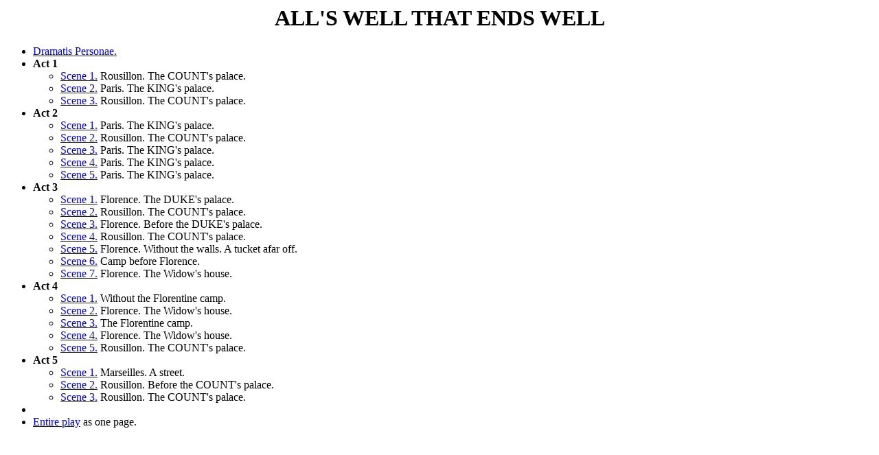

--- FILE ---
content_type: text/html
request_url: http://andrewgraves.net/Shakespeare/ShakespeareComedy/allswellthatendswell.html
body_size: 558
content:
<!DOCTYPE HTML PUBLIC "-//Netscape Comm. Corp.//DTD HTML//EN">
<HTML><HEAD>
<TITLE>ALL'S WELL THAT ENDS WELL</TITLE>
</HEAD><BODY>
<CENTER><H1>ALL'S WELL THAT ENDS WELL</H1></CENTER>
<UL>
<LI><A HREF= "allswellthatendswell.dp.html" >Dramatis Personae.</A>

<LI><STRONG>Act 1</STRONG>
<UL>
<LI><A HREF= "allswellthatendswell.1.1.html" >Scene 1.</A> Rousillon. The COUNT's palace.
<LI><A HREF= "allswellthatendswell.1.2.html" >Scene 2.</A> Paris. The KING's palace.
<LI><A HREF= "allswellthatendswell.1.3.html" >Scene 3.</A> Rousillon. The COUNT's palace.
</UL>

<LI><STRONG>Act 2</STRONG>
<UL>
<LI><A HREF= "allswellthatendswell.2.1.html" >Scene 1.</A> Paris. The KING's palace.
<LI><A HREF= "allswellthatendswell.2.2.html" >Scene 2.</A> Rousillon. The COUNT's palace.
<LI><A HREF= "allswellthatendswell.2.3.html" >Scene 3.</A> Paris. The KING's palace.
<LI><A HREF= "allswellthatendswell.2.4.html" >Scene 4.</A> Paris. The KING's palace.
<LI><A HREF= "allswellthatendswell.2.5.html" >Scene 5.</A> Paris. The KING's palace.
</UL>

<LI><STRONG>Act 3</STRONG>
<UL>
<LI><A HREF= "allswellthatendswell.3.1.html" >Scene 1.</A> Florence. The DUKE's palace.
<LI><A HREF= "allswellthatendswell.3.2.html" >Scene 2.</A> Rousillon. The COUNT's palace.
<LI><A HREF= "allswellthatendswell.3.3.html" >Scene 3.</A> Florence. Before the DUKE's palace.
<LI><A HREF= "allswellthatendswell.3.4.html" >Scene 4.</A> Rousillon. The COUNT's palace.
<LI><A HREF= "allswellthatendswell.3.5.html" >Scene 5.</A> Florence. Without the walls. A tucket afar off.
<LI><A HREF= "allswellthatendswell.3.6.html" >Scene 6.</A> Camp before Florence.
<LI><A HREF= "allswellthatendswell.3.7.html" >Scene 7.</A> Florence. The Widow's house.
</UL>

<LI><STRONG>Act 4</STRONG>
<UL>
<LI><A HREF= "allswellthatendswell.4.1.html" >Scene 1.</A> Without the Florentine camp.
<LI><A HREF= "allswellthatendswell.4.2.html" >Scene 2.</A> Florence. The Widow's house.
<LI><A HREF= "allswellthatendswell.4.3.html" >Scene 3.</A> The Florentine camp.
<LI><A HREF= "allswellthatendswell.4.4.html" >Scene 4.</A> Florence. The Widow's house.
<LI><A HREF= "allswellthatendswell.4.5.html" >Scene 5.</A> Rousillon. The COUNT's palace.
</UL>

<LI><STRONG>Act 5</STRONG>
<UL>
<LI><A HREF= "allswellthatendswell.5.1.html" >Scene 1.</A> Marseilles. A street.
<LI><A HREF= "allswellthatendswell.5.2.html" >Scene 2.</A> Rousillon. Before the COUNT's palace.
<LI><A HREF= "allswellthatendswell.5.3.html" >Scene 3.</A> Rousillon. The COUNT's palace.
</UL><LI><BR>
<LI><A HREF= "allswellthatendswell.all.html" >Entire play</A> as one page.
</UL>
</BODY></HTML>
